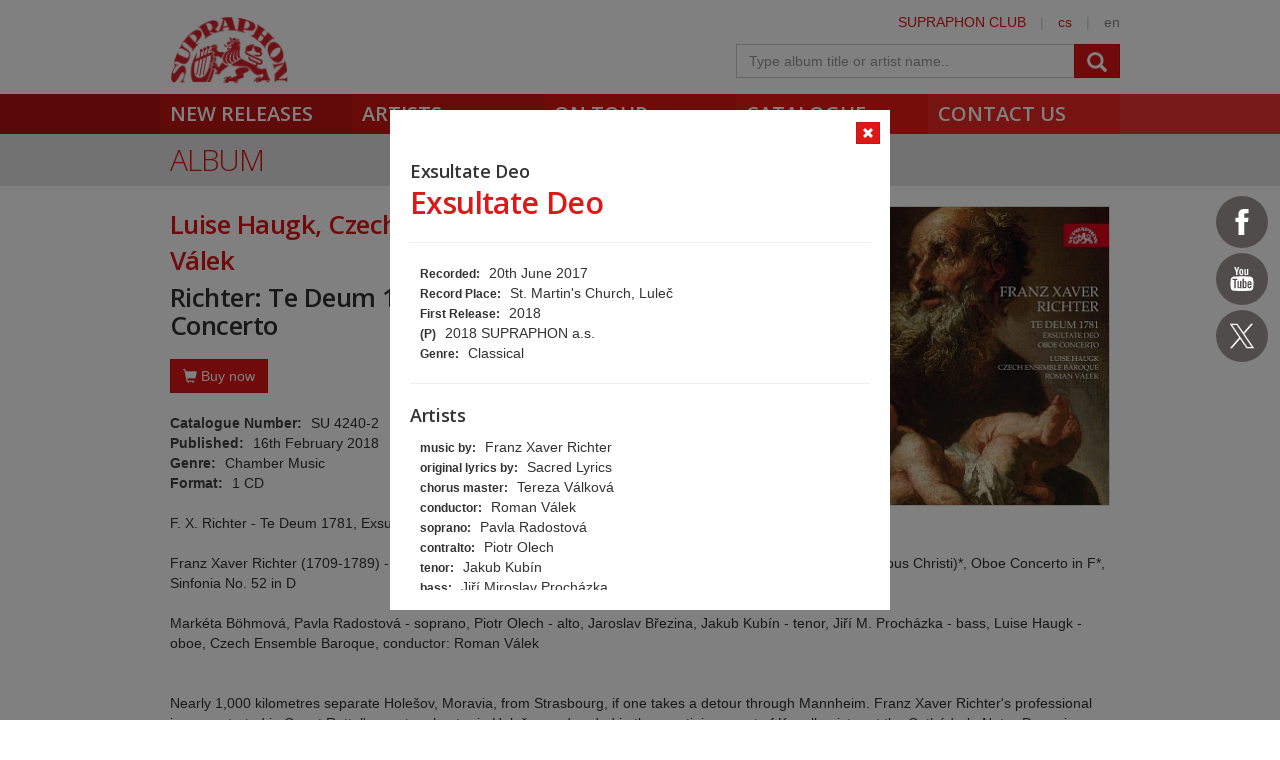

--- FILE ---
content_type: text/html; charset=utf-8
request_url: https://www.supraphon.com/album/359564-richter-te-deum-1781-exsultate-deo-oboe-concerto?trackId=3971741
body_size: 12034
content:

<!DOCTYPE html>
<html lang="en" xmlns:og="http://opengraphprotocol.org/schema/" xmlns:fb="http://www.facebook.com/2008/fbml">
<head>
	<link rel="apple-touch-icon" sizes="57x57" href="/dist/assets/favicon/apple-touch-icon-57x57.png">
	<link rel="apple-touch-icon" sizes="60x60" href="/dist/assets/favicon/apple-touch-icon-60x60.png">
	<link rel="apple-touch-icon" sizes="72x72" href="/dist/assets/favicon/apple-touch-icon-72x72.png">
	<link rel="apple-touch-icon" sizes="76x76" href="/dist/assets/favicon/apple-touch-icon-76x76.png">
	<link rel="apple-touch-icon" sizes="114x114" href="/dist/assets/favicon/apple-touch-icon-114x114.png">
	<link rel="apple-touch-icon" sizes="120x120" href="/dist/assets/favicon/apple-touch-icon-120x120.png">
	<link rel="apple-touch-icon" sizes="144x144" href="/dist/assets/favicon/apple-touch-icon-144x144.png">
	<link rel="apple-touch-icon" sizes="152x152" href="/dist/assets/favicon/apple-touch-icon-152x152.png">
	<link rel="apple-touch-icon" sizes="180x180" href="/dist/assets/favicon/apple-touch-icon-180x180.png">
	<link rel="icon" type="image/png" href="/dist/assets/favicon/favicon-32x32.png" sizes="32x32">
	<link rel="icon" type="image/png" href="/dist/assets/favicon/favicon-194x194.png" sizes="194x194">
	<link rel="icon" type="image/png" href="/dist/assets/favicon/favicon-96x96.png" sizes="96x96">
	<link rel="icon" type="image/png" href="/dist/assets/favicon/android-chrome-192x192.png" sizes="192x192">
	<link rel="icon" type="image/png" href="/dist/assets/favicon/favicon-16x16.png" sizes="16x16">
	<link rel="shortcut icon" href="/favicon.ico" type="image/x-icon">
	<link rel="manifest" href="/dist/assets/favicon/manifest.json">
	<meta name="msapplication-TileColor" content="#da532c">
	<meta name="msapplication-TileImage" content="/dist/assets/favicon/mstile-144x144.png">
	<meta name="theme-color" content="#ffffff">

	<meta charset="utf-8">
	<meta http-equiv="Content-Type" content="text/html;charset=utf-8">
	<meta name="viewport" content="width=device-width, initial-scale=1, maximum-scale=1, user-scalable=no">

	<meta name="application-name" content="supraphon.cz">
	<meta name="robots" content="index,follow">
	<meta name="description" content="F. X. Richter - Te Deum 1781, Exsultate Deo, Oboe Concerto

Franz Xaver Richter (1709-1789) - Te Deum 1781, Exsultate Deo (from Quatro Motetti per la processione del Corpus Christi)*, Oboe Concerto in F*, Sinfonia No. 52 in D

Markéta Böhmová, Pavla Radostová - soprano, Piotr Olech - alto, Jaroslav…">
	<meta name="keywords" content="classical music, pop music, spoken word, digital music, mp3, flac, supraphon, czech record label">
	<meta name="copyright" content="&copy; 2026 SUPRAPHON">
	<meta name="author" content="SUPRAPHON, a.s.">

	<link rel="canonical" href="https://www.supraphon.com/album/359564-richter-te-deum-1781-exsultate-deo-oboe-concerto?trackId=3971741">
	<meta property="og:site_name" content="supraphon.com">
	<meta property="og:title" content="Richter: Te Deum 1781, Exsultate Deo, Oboe Concerto – Luise Haugk, Czech Ensemble Baroque, Roman Válek – SUPRAPHON.com">
	<meta property="og:description" content="F. X. Richter - Te Deum 1781, Exsultate Deo, Oboe Concerto

Franz Xaver Richter (1709-1789) - Te Deum 1781, Exsultate Deo (from Quatro Motetti per la processione del Corpus Christi)*, Oboe Concerto in F*, Sinfonia No. 52 in D

Markéta Böhmová, Pavla Radostová - soprano, Piotr Olech - alto, Jaroslav…">
	<meta property="og:type" content="website">
	<meta property="og:image" content="https://www.supraphon.com/public/photo/300x300f/6/e/1614.jpg?1517618812">
	<meta property="og:url" content="https://www.supraphon.com/album/359564-richter-te-deum-1781-exsultate-deo-oboe-concerto?trackId=3971741">

	<link rel="alternate" type="application/rss+xml" href="https://www.supraphon.com/rss" title="SUPRAPHON.cz - aktuální novinky">

	<title>Richter: Te Deum 1781, Exsultate Deo, Oboe Concerto – Luise Haugk, Czech Ensemble Baroque, Roman Válek – SUPRAPHON.com</title>

	<link rel="modulepreload" as="script" href="/dist/front.js?v=1701421927">
	<link rel="dns-prefetch" href="//fonts.gstatic.com">
	<link rel="dns-prefetch" href="//www.googletagmanager.com">

	<link href="//fonts.googleapis.com/css?family=Open+Sans:300,400,600&amp;subset=latin,latin-ext" rel="stylesheet" type="text/css">
	<link href="/dist/front/combined.css?v=1701421927" rel="stylesheet">
	<link media="print" href="/dist/front/print.css?v=1701421927" rel="stylesheet">

	<!--[if lte IE 8]>
	<link rel="stylesheet" type="text/css" href="/dist/front/IE8.css?v=1701421927">
	<![endif]-->

	

<style type="text/css">
	#social {
		width: 52px;
	}

	.social-icons > a {
		width: 52px;
		height: 52px;
		display: inline-block;
		background-color: #504c4c;
		border-radius: 50%;
	}

	.social-icons > a > svg {
		width: 32px;
		margin: 10px;
		fill: #FFF;
	}

	.social-icons > a.social-icon-facebook:hover {
		background-color: #1877f2;
	}

	.social-icons > a.social-icon-youtube:hover {
		background-color: #ec2727;
	}

	.social-icons > a.social-icon-web:hover {
		background-color: #dd1816;
	}

	.social-icons > a.social-icon-instagram:hover {
		background-color: #ef0075;
	}

	.social-icons > a.social-icon-twitter:hover {
		background-color: #0f1419;
	}

	.social-icons > a.social-icon-tiktok:hover {
		background-color: #000;
	}
</style>

</head>

<body class="limited hiddennav">
	<div id="container-progress" data-plugin="progress:$" data-static="_3cq4FvcwDFETSOl8sVEdA"></div>
	<script type="text/javascript">document.body.className += ' js';</script>

<div id="social" class="social-icons">
<a class="social-icon-facebook" title="Facebook Supraphon Classics" href="https://www.facebook.com/SupraphonClassics" target="_blank" rel="nofollow"><svg viewBox="0 0 20 20"><path d="M11.344,5.71c0-0.73,0.074-1.122,1.199-1.122h1.502V1.871h-2.404c-2.886,0-3.903,1.36-3.903,3.646v1.765h-1.8V10h1.8v8.128h3.601V10h2.403l0.32-2.718h-2.724L11.344,5.71z"></path></svg></a><a class="social-icon-youtube" title="Youtube Supraphon" href="https://www.youtube.com/playlist?list=PLPfi7ICeqP2r3iawwKvmXDMTiOorfji3M" target="_blank" rel="nofollow"><svg viewBox="0 0 20 20"><path d="M9.426,7.625h0.271c0.596,0,1.079-0.48,1.079-1.073V4.808c0-0.593-0.483-1.073-1.079-1.073H9.426c-0.597,0-1.079,0.48-1.079,1.073v1.745C8.347,7.145,8.83,7.625,9.426,7.625 M9.156,4.741c0-0.222,0.182-0.402,0.404-0.402c0.225,0,0.405,0.18,0.405,0.402V6.62c0,0.222-0.181,0.402-0.405,0.402c-0.223,0-0.404-0.181-0.404-0.402V4.741z M12.126,7.625c0.539,0,1.013-0.47,1.013-0.47v0.403h0.81V3.735h-0.81v2.952c0,0-0.271,0.335-0.54,0.335c-0.271,0-0.271-0.202-0.271-0.202V3.735h-0.81v3.354C11.519,7.089,11.586,7.625,12.126,7.625 M6.254,7.559H7.2v-2.08l1.079-2.952H7.401L6.727,4.473L6.052,2.527H5.107l1.146,2.952V7.559z M11.586,12.003c-0.175,0-0.312,0.104-0.405,0.204v2.706c0.086,0.091,0.213,0.18,0.405,0.18c0.405,0,0.405-0.451,0.405-0.451v-2.188C11.991,12.453,11.924,12.003,11.586,12.003 M14.961,8.463c0,0-2.477-0.129-4.961-0.129c-2.475,0-4.96,0.129-4.96,0.129c-1.119,0-2.025,0.864-2.025,1.93c0,0-0.203,1.252-0.203,2.511c0,1.252,0.203,2.51,0.203,2.51c0,1.066,0.906,1.931,2.025,1.931c0,0,2.438,0.129,4.96,0.129c2.437,0,4.961-0.129,4.961-0.129c1.117,0,2.024-0.864,2.024-1.931c0,0,0.202-1.268,0.202-2.51c0-1.268-0.202-2.511-0.202-2.511C16.985,9.328,16.078,8.463,14.961,8.463 M7.065,10.651H6.052v5.085H5.107v-5.085H4.095V9.814h2.97V10.651z M9.628,15.736h-0.81v-0.386c0,0-0.472,0.45-1.012,0.45c-0.54,0-0.606-0.515-0.606-0.515v-3.991h0.809v3.733c0,0,0,0.193,0.271,0.193c0.27,0,0.54-0.322,0.54-0.322v-3.604h0.81V15.736z M12.801,14.771c0,0,0,1.03-0.742,1.03c-0.455,0-0.73-0.241-0.878-0.429v0.364h-0.876V9.814h0.876v1.92c0.135-0.142,0.464-0.439,0.878-0.439c0.54,0,0.742,0.45,0.742,1.03V14.771z M15.973,12.39v1.287h-1.688v0.965c0,0,0,0.451,0.405,0.451s0.405-0.451,0.405-0.451v-0.45h0.877v0.708c0,0-0.136,0.901-1.215,0.901c-1.08,0-1.282-0.901-1.282-0.901v-2.51c0,0,0-1.095,1.282-1.095S15.973,12.39,15.973,12.39 M14.69,12.003c-0.405,0-0.405,0.45-0.405,0.45v0.579h0.811v-0.579C15.096,12.453,15.096,12.003,14.69,12.003"></path></svg></a><a class="social-icon-twitter" title="Twitter Supraphon" href="https://twitter.com/SupraphonCZ" target="_blank" rel="nofollow"><svg viewBox="0,0,256,256" width="32px" height="32px"><g transform=""><g fill="#ffffff" fill-rule="nonzero" stroke="none" stroke-width="1" stroke-linecap="butt" stroke-linejoin="miter" stroke-miterlimit="10" stroke-dasharray="" stroke-dashoffset="0" font-family="none" font-weight="none" font-size="none" text-anchor="none" style="mix-blend-mode: normal"><g transform="scale(5.12,5.12)"><path d="M5.91992,6l14.66211,21.375l-14.35156,16.625h3.17969l12.57617,-14.57812l10,14.57813h12.01367l-15.31836,-22.33008l13.51758,-15.66992h-3.16992l-11.75391,13.61719l-9.3418,-13.61719zM9.7168,8h7.16406l23.32227,34h-7.16406z"></path></g></g></g></svg></a></div>
	<div id="wrapper" data-plugin="min-height:$">
		<div class="loader"></div>

		<div id="header" class="container" data-plugin="header:$">
			<div class="content">
	<div class="userbox">
		<div class="hidden-xs">
			<a title="SUPRAPHON CLUB" href="/supraphon-club">SUPRAPHON CLUB</a>
			<span class="separator">|</span>
			<a target="_self" href="http://www.supraphon.cz/" title="czech version">cs</a>
			<span class="separator">|</span>
			<span title="english version">en</span>
		</div>
	</div>
	<a href="/"><div class="logo"></div></a>
	<form class="searchbox" action="/catalogue" name="autocomplete" method="GET" class="searchbox">
		<div class="input-group">
<script type="data-plugin/p_696ed43860508">"\/album\/359564-richter-te-deum-1781-exsultate-deo-oboe-concerto?trackId=3971741&do=autocomplete"</script>			<input class="form-control" type="text" name="q" tabindex="2" autocomplete="off" placeholder="Type album title or artist name.."
		 data-plugin="autocomplete:p_696ed43860508$">
			<span class="input-group-btn">
				<button type="submit" class="btn btn-danger" value=""><span class="glyphicon glyphicon-search"></span></button>
			</span>
		</div>
		<div id="search-content"><div data-target="content@autocomplete:$"></div></div>
	</form>
				<div class="viewport">
					<div class="large">large</div>
					<div class="medium">medium</div>
					<div class="small">small</div>
					<div class="xsmall">xsmall</div>
				</div>
			</div>
			<div class="shadow"></div>
			<div id="navigation" class="container navigation">
				<div class="content">
	<ul class="main">
		<li class="first"><a href="/new-releases">New Releases</a></li>
		<li class="second"><a href="/artists">Artists</a></li>
		<li class="third"><a href="/on-tour">On tour</a></li>
		<li class="forth"><a href="/catalogue">Catalogue</a></li>
		<li class="fifth"><a href="/contact-us">Contact us</a></li>
	</ul>
					<ul class="left_placeholder"><li class="first"></li><li class="second"></li><li class="third"></li><li class="forth"></li><li class="fifth"></li></ul>
					<ul class="right_placeholder"><li class="first"></li><li class="second"></li><li class="third"></li><li class="forth"></li><li class="fifth"></li></ul>
				</div>
			</div>
		</div>

		<div id="content">


<div data-swap="trackdetail">
	
<div class="widget">
	<a href="/album/359564-richter-te-deum-1781-exsultate-deo-oboe-concerto">
		<div class="widget_layer"></div>
	</a>
	<div class="album_item active">
		<a class="btn btn-xs btn-icon btn-danger widget-close" href="/album/359564-richter-te-deum-1781-exsultate-deo-oboe-concerto" data-plugin="shortcut-click:&quot;esc&quot;$">
			<span class="glyphicon glyphicon-remove"></span>
		</a>

		<div onclick="return false">
			<h4 style="margin-bottom: 0">Exsultate Deo</h4>
			<h2>Exsultate Deo</h2>
			<hr>
			<div class="trackinfo">
				<ul class="summary">
					<li><span>Recorded:</span> 20th June 2017</li>
					<li><span>Record Place:</span> St. Martin's Church, Luleč</li>
					<li><span>First Release:</span> 2018</li>
					<li><span>(P)</span> 2018 SUPRAPHON a.s.</li>
					<li><span>Genre:</span> Classical</li>
				</ul>
				<hr>
				<h4>Artists</h4>
				<ul>
					<li><span>music by:</span> Franz Xaver Richter</li>
					<li><span>original lyrics by:</span> Sacred Lyrics</li>
					<li><span>chorus master:</span> Tereza Válková</li>
					<li><span>conductor:</span> Roman Válek</li>
					<li><span>soprano:</span> Pavla Radostová</li>
					<li><span>contralto:</span> Piotr Olech</li>
					<li><span>tenor:</span> Jakub Kubín</li>
					<li><span>bass:</span> Jiří Miroslav Procházka</li>
					<li><span>musical group:</span> Czech Ensemble Baroque Choir</li>
					<li><span>musical group:</span> Czech Ensemble Baroque Orchestra</li>
					<li><span>musical group:</span> Czech Ensemble Baroque</li>
				</ul>
			</div>
		</div>
	</div>
</div>


</div>

<div class="container container_grey">
	<div class="content">
		<h2>Album</h2>
	</div>
</div>

<div class="container">
	<div class="content">
		<div class="row row-bottom2">
			<div class="col-xs-12">
<div class="album clearfix">
	<img class="cover clearfix visible-md visible-lg" src="/public/photo/300x300f/6/e/1614.jpg?1517618812">
	<h3>Luise Haugk, Czech Ensemble Baroque, Roman Válek</h3>
	<h1>Richter: Te Deum 1781, Exsultate Deo, Oboe Concerto</h1>

	<img class="cover clearfix hidden-md hidden-lg" src="/public/photo/300x300f/6/e/1614.jpg?1517618812">

	<div class="album-buy">
		<button class="btn btn-danger" onclick="this.parentNode.classList.toggle('active'); this.blur();"><i class="glyphicon glyphicon-shopping-cart"></i> Buy now</button>
		<div class="row">
			<div class="col-lg-7">
				<div class="album-deal-container">
					<h3>Select preferred shop</h3>
					<div><a class="btn btn-danger album-deal" target="_blank" href="https://www.amazon.com/Richter-Deum-1781-Pavla-Radostova/dp/B077ZCVWP3/ref=sr_1_1_twi_aud_1?s=music&amp;ie=UTF8&amp;qid=1518699560&amp;sr=1-1&amp;keywords=SU42402"><i class="glyphicon glyphicon-shopping-cart"></i>amazon.com</a></div>
					<div><a class="btn btn-danger album-deal" target="_blank" href="https://www.amazon.de/Richter-Deum-1781-Exsultate-Oboenkonzert/dp/B077ZCVWP3/ref=sr_1_1_twi_aud_1?s=music&amp;ie=UTF8&amp;qid=1518699566&amp;sr=1-1&amp;keywords=SU42402"><i class="glyphicon glyphicon-shopping-cart"></i>amazon.de</a></div>
					<div><a class="btn btn-danger album-deal" target="_blank" href="https://www.amazon.co.uk/Richter-Deum-1781-Luise-Haugk/dp/B077ZCVWP3/ref=sr_1_1_twi_aud_1?s=music&amp;ie=UTF8&amp;qid=1518699569&amp;sr=1-1&amp;keywords=SU42402"><i class="glyphicon glyphicon-shopping-cart"></i>amazon.co.uk</a></div>
					<div><a class="btn btn-danger album-deal" target="_blank" href="https://www.amazon.fr/Franz-Xaver-Richter-1781-Valek/dp/B077ZCVWP3/ref=sr_1_1_twi_aud_1?s=music&amp;ie=UTF8&amp;qid=1518699572&amp;sr=1-1&amp;keywords=SU42402"><i class="glyphicon glyphicon-shopping-cart"></i>amazon.fr</a></div>
					<div><a class="btn btn-danger album-deal" target="_blank" href="https://www.amazon.it/Te-Deum-1781-B%C3%B6hmova/dp/B077ZCVWP3/ref=sr_1_1_twi_aud_1?s=music&amp;ie=UTF8&amp;qid=1518699576&amp;sr=1-1&amp;keywords=SU42402"><i class="glyphicon glyphicon-shopping-cart"></i>amazon.it</a></div>
					<div><a class="btn btn-danger album-deal" target="_blank" href="https://www.amazon.es/Franz-Xaver-Richter-1781-Valek/dp/B077ZCVWP3/ref=sr_1_1_twi_aud_1?s=music&amp;ie=UTF8&amp;qid=1518699580&amp;sr=1-1&amp;keywords=SU42402"><i class="glyphicon glyphicon-shopping-cart"></i>amazon.es</a></div>
					<div><a class="btn btn-danger album-deal" target="_blank" href="https://www.amazon.ca/Te-Duem-1781-Exsultate-Deo/dp/B077ZCVWP3/ref=sr_1_1_twi_aud_1?s=music&amp;ie=UTF8&amp;qid=1518699583&amp;sr=1-1&amp;keywords=SU42402"><i class="glyphicon glyphicon-shopping-cart"></i>amazon.ca</a></div>
				</div>
			</div>
			<div class="col-lg-5">
				<div class="album-deal-container">
					<h3>Digital services</h3>
					<div><a class="btn btn-danger album-deal" target="_blank" href="https://geo.itunes.apple.com/us/album/id1436361362?at=1l3v9Tx&amp;app=itunes"><i class="glyphicon glyphicon-music"></i>iTunes</a></div>
					<div><a class="btn btn-danger album-deal" target="_blank" href="https://open.spotify.com/album/1OjPu42Ex28We620jvYB32?si=FrH1vvSnRSuYq4pCMfWZwQ"><i class="glyphicon glyphicon-music"></i>Spotify</a></div>
					<div><a class="btn btn-danger album-deal" target="_blank" href="https://music.youtube.com/playlist?list=OLAK5uy_m0c4twQNeUvpC0T1a2FA4iAJdyPYvEDE8"><i class="glyphicon glyphicon-music"></i>YouTube Music</a></div>
					<div><a class="btn btn-danger album-deal" target="_blank" href="http://www.deezer.com/album/73219682"><i class="glyphicon glyphicon-music"></i>Deezer</a></div>
				</div>
			</div>
		</div>
	</div>

	<div class="album-profile">
		<div><strong>Catalogue Number:</strong> SU 4240-2</div>
		<div><strong>Published:</strong> 16th February 2018</div>
		<div><strong>Genre:</strong> Chamber Music</div>
		<div><strong>Format:</strong> 1 CD</div>
	</div>


	<div class="row-top">F. X. Richter - Te Deum 1781, Exsultate Deo, Oboe Concerto<br>
<br>
Franz Xaver Richter (1709-1789) - Te Deum 1781, Exsultate Deo (from Quatro Motetti per la processione del Corpus Christi)*, Oboe Concerto in F*, Sinfonia No. 52 in D<br>
<br>
Markéta Böhmová, Pavla Radostová - soprano, Piotr Olech - alto, Jaroslav Březina, Jakub Kubín - tenor, Jiří M. Procházka - bass, Luise Haugk - oboe, Czech Ensemble Baroque, conductor: Roman Válek <br>
<br>
<br>
Nearly 1,000 kilometres separate Holešov, Moravia, from Strasbourg, if one takes a detour through Mannheim. Franz Xaver Richter's professional journey started in Count Rottal's court orchestra in Holešov and ended in the prestigious post of Kapellmeister at the Cathédrale Notre-Dame in Strasbourg. He is primarily known as one of the major representatives of the renowned Mannheim School, with his "trumpet" Sinfonia No. 52 in D being a typical example of the late Mannheim form. The grandiose Te Deum, featured on the present CD, is Richter's second setting of the hymn and was first performed in 1781 in Strasbourg, during the celebrations marking the centenary of the city's coming under French administration. Along with the motet Exsultate Deo, the piece falls within the composer's vocal-instrumental oeuvre, which has yet to be explored (and, just as in the case of Jan Dismas Zelenka's music, contains many unexpected twists and turns). The virtuoso, engrossing and masterfully balanced Oboe Concerto with the original cadenzas represents Richter's concertante style. Following their premiere recordings of Richter's Requiem (Supraphon, SU 4177-2) and the Passion oratorio La Deposizione dalla croce di Ges? Cristo (SU 4204-2), the present Czech Ensemble Baroque CD maps another part of the remarkable 18th-century composer's work.   <br>
<br>
Newly discovered gems from Franz Xaver Richter's undeservedly overlooked oeuvre.</div>


	<div class="album-reviews">
		<h3>Reviews</h3>
		<div class="editor-content editor-content-texy">
	<blockquote>
	<p>“The composer cannot take all the credit, though; this is a team effort, and Válek and his excellent musicians (the choir has four singers per part and he uses 44221 strings) are perfect advocates of their compatriot’s ou­tput; the soloists are taken from the tutti group (with the exception of tracks 5 and 9 where another tenor is used), and throughout the singing is first rate with nicely articulated lines and neat ornamentation. The booklet notes, which say no more than they have to (in four languages!), promise more releases in the series – I, for one, shall be waiting!”<br>
	<strong>Early Music Review, February 2018</strong></p>
</blockquote>

<blockquote>
	<p>“It’s still a hugely enjoyable reminder of an undersung European composer – one of his talents the Supraphon label is determined to remind you. This is the Czech Ensemble’s third Richter recording for the label.”<br>
	<strong>BBC Radio 3 Record Review, March 2018</strong></p>
</blockquote>

<blockquote>
	<p>“A most remarkable and beautiful cd with music worthwhile discovering. Warmly recommended!”<br>
	<strong>Stretto, March 2018</strong></p>
</blockquote>

<blockquote>
	<p>“Válek peine à animer un orchestre compact, aux tutti épais mais aux interventions solistes acceptables. L'habileté expressive des chanteurs compense en partie seulement des voix sans pulpe et leur rusticité technique. Les quatre qui dialoguent dans le bref Exsultate Deo s'en tirent mieux avec des élans alla Haydn, tout en valorisant l'étrange saveur harmonique dela section centrale.”<br>
	<strong>Diapason, May 2018</strong></p>
</blockquote>

<blockquote>
	<p>“The Czech Ensemble Baroque Orchestra uses period instruments, but these are not harsh or overly fast performances. Indeed in the Sinfonia where I could make a comparison with the Chandos recording of the London Mozart Players, I felt this new, less smooth version suited the joyous and triumphant music better. The sound quality is very good as are the notes. This is the third release by these artists on Supraphon of his vocal music; the others have both been well received on these pages. I certainly am not about to differ from the party line.”<br>
	<strong>MusicWeb International, June 2018</strong></p>
</blockquote>

<blockquote>
	<p>“Roman Válek a ses interprètes, orchestre, choeur, solistes, bienen main… Une très belle réalisation.”<br>
	<strong>Classica, September 2018</strong></p>
</blockquote>

<blockquote>
	<p>“Roman Válek lässt seine Musiker munter und prachtvoll aufspielen… Die Solisten wirken engagiert und bestens informiert. Auch wenn der Chor die eine oder andere kleinere Schwäche offenbart, kann man zum Gesamtprojekt nur gratulieren.”<br>
	<strong>FonoForum, August 2018</strong></p>
</blockquote>

<blockquote>
	<p>“Die Werke werden von dem ‘Tschechischen Barockorchester’ unter der Leitung von Roman Valek mit großer Spielfreude, spritzigen Tempi und zupackendem Gestus dargeboten, so dass man nach der knappen Stunde Musik eigentlich keinen langsamen Satz und damit auch keine Ruhephase gehört zu haben meint. Damit wird ein lebensfrohes Portrait vermittelt, das einen ob seiner Unmittelbarkeit aufhorchen lässt.”<br>
	<strong>Pizzicato, February 2018</strong></p>
</blockquote>

<blockquote>
	<p>“As for the performance, the Czech Baroque Ensemble is suitably bright a clear in their tone, spot on pitch, and conductor Roman Válek keeps his tempos hopping. The voices of the leading singers are also precise and finely attuned to the style of Richter’s often challenging parts. Oboist Luise Haugk has a bright tone, and she performs the various ornaments with ease. This is one excellent disc and should be a part of any collection of Classical-period work. Here’s to more Richter to come.”<br>
	<strong>Fanfare, August 2018</strong></p>
</blockquote>

<blockquote>
	<p>“Válek verfügt über ein ausgezeichnetes Vokal- und lnstrumentalen­semble. Sein Chor enthält mehrere Sänger, die die Arien und sonstige Solopassagen sehr gut darstellen. lch möchte diese beiden CDs nachdrücklich empfehlen. Die meisten Werke erklingen hier auch zum ersten Mal auf CD.”<br>
	<strong>Toccata, July 2020</strong></p>
</blockquote>

</div>

	</div>
</div>

				<div class="row-top">

<script type="data-plugin/p_696ed4386aa29">"\/album\/359564-richter-te-deum-1781-exsultate-deo-oboe-concerto?player=1&trackId=3971741"</script><div data-target="source@player:p_696ed4386aa29$"></div>

<div>
	<table class="table tracklist">
		<tr class="track track-none">
			<td></td>
			<td></td>
			<td></td>
			<td></td>
		</tr>



			<tr class="song-header">
				<td colspan="4">
					<div><strong>Sinfonia No. 52 in D</strong></div>
				</td>
			</tr>

		<tr class="track" id="track-3971726">
			<td style="width: 50px; padding-left: 20px;">1.</td>
			<td class="trackplay">
<script type="data-plugin/p_696ed4386b6b3">{"label":"3971726","sample":{"url":"\/stream.php?track=3kjFGXIiK_3WbNkrb2tu05VbSfDVrTzVn4nPupoRzPMIs0ZVeW_5fRpbP6q9qMpkLdf8ij-pRw","label":"3971726","labels":["3971726"]}}</script>				<span data-plugin="trackplay:p_696ed4386b6b3$">
					<span class="glyphicon glyphicon-play"></span>
				</span>
			</td>
			<td><a href="/album/359564-richter-te-deum-1781-exsultate-deo-oboe-concerto?trackId=3971726">Presto assai</a></td>
			<td class="text-center" style="width: 80px;">05:19</td>
		</tr>


		<tr class="track" id="track-3971727">
			<td style="width: 50px; padding-left: 20px;">2.</td>
			<td class="trackplay">
<script type="data-plugin/p_696ed4386ba1e">{"label":"3971727","sample":{"url":"\/stream.php?track=Wk5nOuOwNm7rzYBilSM0tJLilGzsO_WywbJ3-17bntGkNuOeb82pHHv7p1WxYNe5XelLHi7q8g","label":"3971727","labels":["3971727"]}}</script>				<span data-plugin="trackplay:p_696ed4386ba1e$">
					<span class="glyphicon glyphicon-play"></span>
				</span>
			</td>
			<td><a href="/album/359564-richter-te-deum-1781-exsultate-deo-oboe-concerto?trackId=3971727">Andantino e sempre piano</a></td>
			<td class="text-center" style="width: 80px;">03:46</td>
		</tr>


		<tr class="track" id="track-3971728">
			<td style="width: 50px; padding-left: 20px;">3.</td>
			<td class="trackplay">
<script type="data-plugin/p_696ed4386bdb3">{"label":"3971728","sample":{"url":"\/stream.php?track=KwoQBPSXlCD38LzvbTfjClsBrCVbSKfEEl_uthytxffGzLhACG9kRIOk9ozJNUxqGuEwpyVQ6g","label":"3971728","labels":["3971728"]}}</script>				<span data-plugin="trackplay:p_696ed4386bdb3$">
					<span class="glyphicon glyphicon-play"></span>
				</span>
			</td>
			<td><a href="/album/359564-richter-te-deum-1781-exsultate-deo-oboe-concerto?trackId=3971728">Presto</a></td>
			<td class="text-center" style="width: 80px;">02:49</td>
		</tr>

			<tr class="song-padding"><td colspan="4"></td></tr>

			<tr class="song-header">
				<td colspan="4">
					<div>Franz Xaver Richter</div>
					<div><strong>Te Deum 1781</strong></div>
				</td>
			</tr>

		<tr class="track" id="track-3971729">
			<td style="width: 50px; padding-left: 20px;">4.</td>
			<td class="trackplay">
<script type="data-plugin/p_696ed4386c1c5">{"label":"3971729","sample":{"url":"\/stream.php?track=WyCOtCkIsgJ0b0rcQqAcPOXZRc3olCaFnAyeRO2qSxLxoHsHykVd_7kJ5dyTVaocI96UlFzxQw","label":"3971729","labels":["3971729"]}}</script>				<span data-plugin="trackplay:p_696ed4386c1c5$">
					<span class="glyphicon glyphicon-play"></span>
				</span>
			</td>
			<td><a href="/album/359564-richter-te-deum-1781-exsultate-deo-oboe-concerto?trackId=3971729">Te Deum laudamus</a></td>
			<td class="text-center" style="width: 80px;">02:43</td>
		</tr>


		<tr class="track" id="track-3971730">
			<td style="width: 50px; padding-left: 20px;">5.</td>
			<td class="trackplay">
<script type="data-plugin/p_696ed4386c511">{"label":"3971730","sample":{"url":"\/stream.php?track=WAazo72ArrKb8_kfnWJFEnCTuz3nBMDF2L1912HPOG1g2fK3DrtFU-x7tU8Lai-Vzfz0ekOylg","label":"3971730","labels":["3971730"]}}</script>				<span data-plugin="trackplay:p_696ed4386c511$">
					<span class="glyphicon glyphicon-play"></span>
				</span>
			</td>
			<td><a href="/album/359564-richter-te-deum-1781-exsultate-deo-oboe-concerto?trackId=3971730">Te gloriosus</a></td>
			<td class="text-center" style="width: 80px;">03:21</td>
		</tr>


		<tr class="track" id="track-3971731">
			<td style="width: 50px; padding-left: 20px;">6.</td>
			<td class="trackplay">
<script type="data-plugin/p_696ed4386c88f">{"label":"3971731","sample":{"url":"\/stream.php?track=AB8yFiEXWye7HgDLXh3lLxjbae938I-NwKUPXMCc1-44az7QnKtAoemM_a6ylAKRNtxTGJ-2Bw","label":"3971731","labels":["3971731"]}}</script>				<span data-plugin="trackplay:p_696ed4386c88f$">
					<span class="glyphicon glyphicon-play"></span>
				</span>
			</td>
			<td><a href="/album/359564-richter-te-deum-1781-exsultate-deo-oboe-concerto?trackId=3971731">Patrem immensae majestatis</a></td>
			<td class="text-center" style="width: 80px;">01:09</td>
		</tr>


		<tr class="track" id="track-3971732">
			<td style="width: 50px; padding-left: 20px;">7.</td>
			<td class="trackplay">
<script type="data-plugin/p_696ed4386cbcb">{"label":"3971732","sample":{"url":"\/stream.php?track=8R7k5g6rmKSLOUvAdKYxUJkVGWzRtOKBqrD_qeVize4txFCAR3lpth3wvR_DU7QxRcsrs6PbzQ","label":"3971732","labels":["3971732"]}}</script>				<span data-plugin="trackplay:p_696ed4386cbcb$">
					<span class="glyphicon glyphicon-play"></span>
				</span>
			</td>
			<td><a href="/album/359564-richter-te-deum-1781-exsultate-deo-oboe-concerto?trackId=3971732">Tu Rex gloriae</a></td>
			<td class="text-center" style="width: 80px;">04:02</td>
		</tr>


		<tr class="track" id="track-3971733">
			<td style="width: 50px; padding-left: 20px;">8.</td>
			<td class="trackplay">
<script type="data-plugin/p_696ed4386cf1c">{"label":"3971733","sample":{"url":"\/stream.php?track=zpts6JIdW5QLrz4ObYKhGjxungHfpPdgIM8O7zSE62MjYCAvUb80YMBVUDv_22UL_LjQUtrT7w","label":"3971733","labels":["3971733"]}}</script>				<span data-plugin="trackplay:p_696ed4386cf1c$">
					<span class="glyphicon glyphicon-play"></span>
				</span>
			</td>
			<td><a href="/album/359564-richter-te-deum-1781-exsultate-deo-oboe-concerto?trackId=3971733">Te ergo quaesumus</a></td>
			<td class="text-center" style="width: 80px;">01:13</td>
		</tr>


		<tr class="track" id="track-3971734">
			<td style="width: 50px; padding-left: 20px;">9.</td>
			<td class="trackplay">
<script type="data-plugin/p_696ed4386d265">{"label":"3971734","sample":{"url":"\/stream.php?track=-xlVayQDZjS5D89b_2qn52EasWm1jQBfqoIZHVtHKtYU5RiJpT5AsSBsDTWorco9PpOljU6o4g","label":"3971734","labels":["3971734"]}}</script>				<span data-plugin="trackplay:p_696ed4386d265$">
					<span class="glyphicon glyphicon-play"></span>
				</span>
			</td>
			<td><a href="/album/359564-richter-te-deum-1781-exsultate-deo-oboe-concerto?trackId=3971734">Aeterna fac</a></td>
			<td class="text-center" style="width: 80px;">03:00</td>
		</tr>


		<tr class="track" id="track-3971735">
			<td style="width: 50px; padding-left: 20px;">10.</td>
			<td class="trackplay">
<script type="data-plugin/p_696ed4386d5bc">{"label":"3971735","sample":{"url":"\/stream.php?track=EfA-FZFKtcoAqSO3Tt3O7EklnCe8wSpCWkqmp1ZQ19dVPD-AKLOQFXFtpTraq1KS8jbD1pR9Yg","label":"3971735","labels":["3971735"]}}</script>				<span data-plugin="trackplay:p_696ed4386d5bc$">
					<span class="glyphicon glyphicon-play"></span>
				</span>
			</td>
			<td><a href="/album/359564-richter-te-deum-1781-exsultate-deo-oboe-concerto?trackId=3971735">Et rege eos</a></td>
			<td class="text-center" style="width: 80px;">01:22</td>
		</tr>


		<tr class="track" id="track-3971736">
			<td style="width: 50px; padding-left: 20px;">11.</td>
			<td class="trackplay">
<script type="data-plugin/p_696ed4386d8fd">{"label":"3971736","sample":{"url":"\/stream.php?track=WWstKp2nXABg-T1DimACg7B_XkVjC3LojK5vN7jlbWIfmPgRErxHstrFjmtI93AXRieOBO7JNw","label":"3971736","labels":["3971736"]}}</script>				<span data-plugin="trackplay:p_696ed4386d8fd$">
					<span class="glyphicon glyphicon-play"></span>
				</span>
			</td>
			<td><a href="/album/359564-richter-te-deum-1781-exsultate-deo-oboe-concerto?trackId=3971736">Dignare Domine</a></td>
			<td class="text-center" style="width: 80px;">03:27</td>
		</tr>


		<tr class="track" id="track-3971737">
			<td style="width: 50px; padding-left: 20px;">12.</td>
			<td class="trackplay">
<script type="data-plugin/p_696ed4386dc51">{"label":"3971737","sample":{"url":"\/stream.php?track=Zhwbg-ewVPRfGd42eHoBMeZ_-nDqFX3KqCNsNScuaPvdMbIythJ3NqJldB4RlbgixkIe4NSo4A","label":"3971737","labels":["3971737"]}}</script>				<span data-plugin="trackplay:p_696ed4386dc51$">
					<span class="glyphicon glyphicon-play"></span>
				</span>
			</td>
			<td><a href="/album/359564-richter-te-deum-1781-exsultate-deo-oboe-concerto?trackId=3971737">In te Domine speravi</a></td>
			<td class="text-center" style="width: 80px;">02:25</td>
		</tr>

			<tr class="song-padding"><td colspan="4"></td></tr>

			<tr class="song-header">
				<td colspan="4">
					<div>Franz Xaver Richter</div>
					<div><strong>Oboe Concerto in F major</strong></div>
				</td>
			</tr>

		<tr class="track" id="track-3971738">
			<td style="width: 50px; padding-left: 20px;">13.</td>
			<td class="trackplay">
<script type="data-plugin/p_696ed4386e065">{"label":"3971738","sample":{"url":"\/stream.php?track=9iwBmwQ0gjT5HeWEAP6oGmAWMWlDfO1rg78Pvmb-7P9lWIAp06wf350WCESOXpOLsOZQXgjzzA","label":"3971738","labels":["3971738"]}}</script>				<span data-plugin="trackplay:p_696ed4386e065$">
					<span class="glyphicon glyphicon-play"></span>
				</span>
			</td>
			<td><a href="/album/359564-richter-te-deum-1781-exsultate-deo-oboe-concerto?trackId=3971738">Allegro moderato</a></td>
			<td class="text-center" style="width: 80px;">04:56</td>
		</tr>


		<tr class="track" id="track-3971739">
			<td style="width: 50px; padding-left: 20px;">14.</td>
			<td class="trackplay">
<script type="data-plugin/p_696ed4386e3aa">{"label":"3971739","sample":{"url":"\/stream.php?track=e70DH3flqxQCZWJ3KVlFNjBZOhyyQiqblif5rE0ywqvMa7aclF6Uz1zDjbORDxYJapeF6F48Mg","label":"3971739","labels":["3971739"]}}</script>				<span data-plugin="trackplay:p_696ed4386e3aa$">
					<span class="glyphicon glyphicon-play"></span>
				</span>
			</td>
			<td><a href="/album/359564-richter-te-deum-1781-exsultate-deo-oboe-concerto?trackId=3971739">Andante</a></td>
			<td class="text-center" style="width: 80px;">03:43</td>
		</tr>


		<tr class="track" id="track-3971740">
			<td style="width: 50px; padding-left: 20px;">15.</td>
			<td class="trackplay">
<script type="data-plugin/p_696ed4386e71b">{"label":"3971740","sample":{"url":"\/stream.php?track=d9tqvNWzn88JKYLcZ7F81vHqgeMT9LYitRKQWBAEKehAxVEWYiKlG9TA0OWZyiWVDImrSquJ2w","label":"3971740","labels":["3971740"]}}</script>				<span data-plugin="trackplay:p_696ed4386e71b$">
					<span class="glyphicon glyphicon-play"></span>
				</span>
			</td>
			<td><a href="/album/359564-richter-te-deum-1781-exsultate-deo-oboe-concerto?trackId=3971740">Vivace</a></td>
			<td class="text-center" style="width: 80px;">03:17</td>
		</tr>

			<tr class="song-padding"><td colspan="4"></td></tr>

			<tr class="song-header">
				<td colspan="4">
					<div>Franz Xaver Richter</div>
					<div><strong>Exsultate Deo</strong></div>
				</td>
			</tr>

		<tr class="track" id="track-3971741">
			<td style="width: 50px; padding-left: 20px;">16.</td>
			<td class="trackplay">
<script type="data-plugin/p_696ed4386ea84">{"label":"3971741","sample":{"url":"\/stream.php?track=FmlNeMH2JITfTmRFKCB77HkNo9fydr-aNQM51RaqUtOphdAXcllbxa-N7rjzmfOos9acV-LKTA","label":"3971741","labels":["3971741"]}}</script>				<span data-plugin="trackplay:p_696ed4386ea84$">
					<span class="glyphicon glyphicon-play"></span>
				</span>
			</td>
			<td><a href="/album/359564-richter-te-deum-1781-exsultate-deo-oboe-concerto?trackId=3971741">Exsultate Deo</a></td>
			<td class="text-center" style="width: 80px;">03:09</td>
		</tr>
	</table>
</div>
				</div>

</div>
			</div>
		</div>
	</div>
</div>
		</div>

		<div id="footer">
			<div class="container navigation_reverse">
				<div class="content">
	<ul class="main">
		<li class="fifth"><a href="/where-to-buy">Where to buy</a></li>
		<li class="forth"><a href="/our-partners">Our Partners</a></li>
		<li class="third"><a href="/distributors">Distributors</a></li>
		<li class="second"><a href="/for-press-distributors">For press / <span>Distributors</span></a></li>
		<li class="first"><a href="/about-us">About us</a></li>
		<li class="sixth visible-xs hidden-sm hidden-md hidden-lg"><a href="/album/359564-richter-te-deum-1781-exsultate-deo-oboe-concerto?fullversion=1&amp;trackId=3971741">full version</a></li>
	</ul>
					<ul class="left_placeholder"><li class="first"></li><li class="second"></li><li class="third"></li><li class="forth"></li><li class="fifth"></li></ul>
					<ul class="right_placeholder"><li class="first"></li><li class="second"></li><li class="third"></li><li class="forth"></li><li class="fifth"></li></ul>
				</div>
			</div>

			<div class="container">
	<div class="content copyright">
		&copy; SUPRAPHON 2026, <a target="_blank" rel="alternate" href="/rss">RSS - latest news</a>
		
	</div>

	<div data-static="tJumK3ksYaFHPkQuygubNw"><div data-plugin="player:$"></div></div>
			</div>
		</div>
	</div>

<div data-static="qdzPmsFp3mgnRGivyGX8PQ">
	<script>
		window.dataLayer = window.dataLayer || [];
		function gtag() { dataLayer.push(arguments); }
		gtag('consent', 'default', {'ad_storage': 'denied', 'analytics_storage': 'denied'});
	</script>

	<script>
		ga = function() { ga.q.push(arguments); }; ga.q=[]; ga.l=+new Date;
		ga('create', 'UA-50452594-2', { storage: 'none', clientId: "f4e6c2224142afe8b918e7cf0951b12ad5b56c1a" });
		ga('set', 'anonymizeIp', true);
	</script>

	<script src="https://www.google-analytics.com/analytics.js" async></script>

	<script>(function(w,d,s,l,i){w[l]=w[l]||[];w[l].push({'gtm.start':
	new Date().getTime(),event:'gtm.js'});w.addEventListener('load', function() { var f=d.getElementsByTagName(s)[0],
	j=d.createElement(s),dl=l!='dataLayer'?'&l='+l:'';j.async=true;j.src=
	'https://www.googletagmanager.com/gtm.js?id='+i+dl;f.parentNode.insertBefore(j,f);
	})})(window,document,'script','dataLayer','GTM-5NDJ4SV');</script>
</div>



	<script data-appgine type="module" src="/dist/front.js?v=1701421927"></script>
	<script nomodule type="text/javascript" src="/dist/front.legacy.js?v=1701421927"></script>
</body>
</html>

